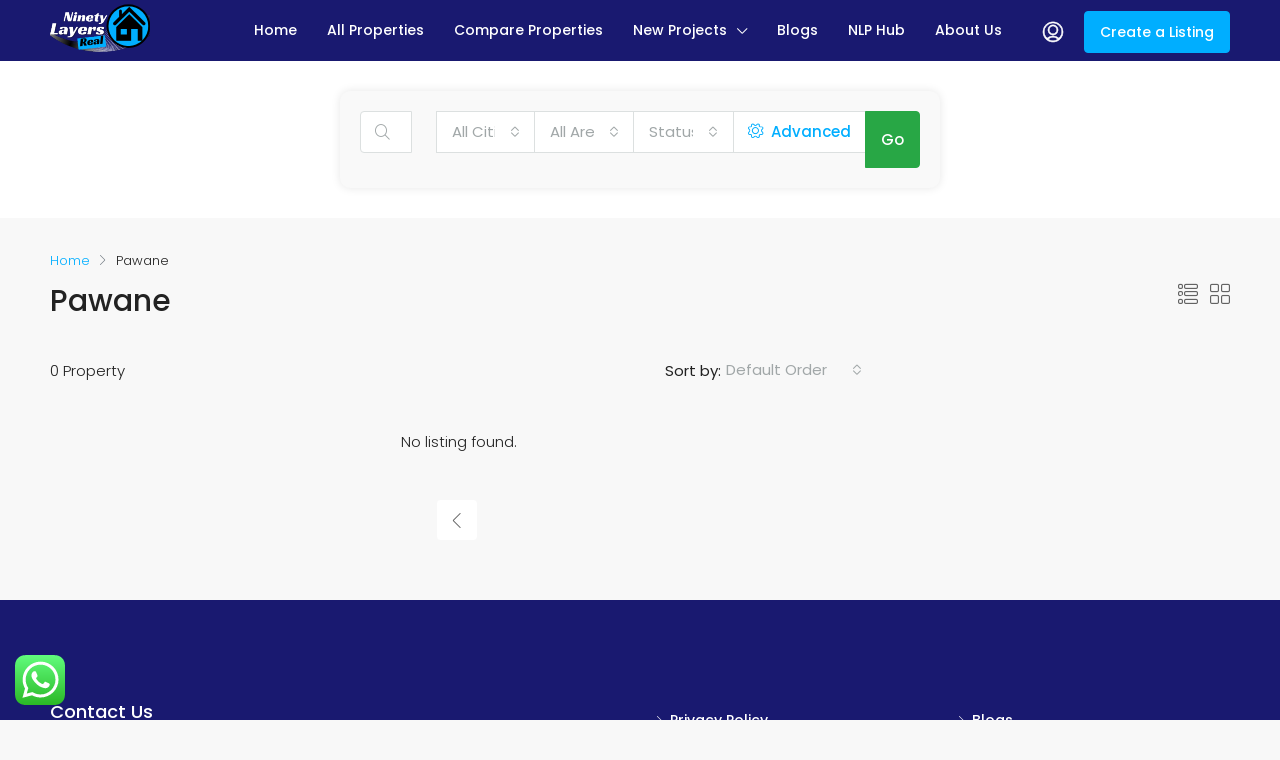

--- FILE ---
content_type: text/css
request_url: https://ninetylayersreal.com/wp-content/plugins/real-estate-submission/styles.css?ver=6.5.7
body_size: 10
content:
/* styles.css */
form {
    max-width: 600px;
    margin: 20px auto;
    padding: 20px;
    background-color: #f9f9f9;
    border-radius: 10px;
    box-shadow: 0 0 10px rgba(0, 0, 0, 0.1);
}

label {
    display: block;
    margin-bottom: 5px;
    font-weight: bold;
}

input[type="text"], select, textarea {
    width: calc(50% - 22px);
    padding: 10px;
    margin-bottom: 15px;
    border: 1px solid #ccc;
    border-radius: 5px;
}

textarea {
    resize: vertical;
    height: 100px;
    width:100%;
}

.radio-group {
    display: flex;
    gap: 10px;
}

.radio-group input {
    margin: 0 5px 0 0;
}

.radio-group label {
    margin: 0 10px 0 0;
}

button {
    background-color: #007bff;
    color: #fff;
    border: none;
    padding: 10px 20px;
    border-radius: 9px;
    cursor: pointer;
}

h2 { 
    text-align:center; 
    
}

button:hover {
    background-color: #0056b3;
}

@media (max-width: 600px) {
    form {
        padding: 10px;
    }

    input[type="text"], select, textarea {
        width: calc(100% - 12px);
        padding: 8px;
    }

    button {
        width: 100%;
        padding: 12px;
    }
}


--- FILE ---
content_type: application/x-javascript
request_url: https://ninetylayersreal.com/wp-content/plugins/real-estate-submission/scripts.js
body_size: 566
content:
document.addEventListener('DOMContentLoaded', function () {
    const propertyForm = document.getElementById('propertyForm');
    const propertyTable = $('#propertyTable').DataTable({
        pageLength: 10,
        ordering: true,
        searching: true,
        paging: true,
        order: [[7, 'desc']], // Column index 7 corresponds to the submission date
    });
    const searchInput = document.getElementById('search');

    // Load properties from the server
    const loadProperties = () => {
        jQuery.ajax({
            url: realEstateSubmission.ajax_url,
            type: 'POST',
            data: {
                action: 'fetch_properties'
            },
            success: function(response) {
                if (response.success) {
                    propertyTable.clear().draw();
                    response.data.forEach(property => addPropertyToTable(property));
                }
            },
            error: function(jqXHR, textStatus, errorThrown) {
                console.error('AJAX Error:', textStatus, errorThrown);
            }
        });
    };

    // Add property to table
    const addPropertyToTable = (property) => {
        const row = [];
        row.push(property.agent_name, property.mobile_no, property.configuration, property.type, property.locality, property.budget, property.remarks, property.submission_date);
        if (property.images) {
            const images = property.images.map(img => `<a href="${img}" target="_blank"><img src="${img}" style="width:50px;height:50px;"></a>`).join(' ');
            row.push(images);
        } else {
            row.push('');
        }
        row.push(`<button class="delete-btn" data-id="${property.id}">Delete</button>`);
        propertyTable.row.add(row).draw();
    };

    // Handle form submission
    propertyForm.addEventListener('submit', function (event) {
        event.preventDefault();

        const formData = new FormData(propertyForm);
        formData.append('action', 'submit_property');

        jQuery.ajax({
            url: realEstateSubmission.ajax_url,
            type: 'POST',
            processData: false,
            contentType: false,
            data: formData,
            success: function(response) {
                if (response.success) {
                    loadProperties();
                    propertyForm.reset();
                } else {
                    console.error('Error:', response.data);
                }
            },
            error: function(jqXHR, textStatus, errorThrown) {
                console.error('AJAX Error:', textStatus, errorThrown);
            }
        });
    });

    // Initial load of properties
    loadProperties();

    // Search functionality
    searchInput.addEventListener('keyup', function () {
        propertyTable.search(this.value).draw();
    });

    // Handle delete button click
    $('#propertyTable').on('click', '.delete-btn', function () {
        const propertyId = $(this).data('id');
        if (confirm('Are you sure you want to delete this property?')) {
            jQuery.ajax({
                url: realEstateSubmission.ajax_url,
                type: 'POST',
                data: {
                    action: 'delete_property',
                    id: propertyId
                },
                success: function(response) {
                    if (response.success) {
                        loadProperties();
                    } else {
                        console.error('Error:', response.data);
                    }
                },
                error: function(jqXHR, textStatus, errorThrown) {
                    console.error('AJAX Error:', textStatus, errorThrown);
                }
            });
        }
    });
});
